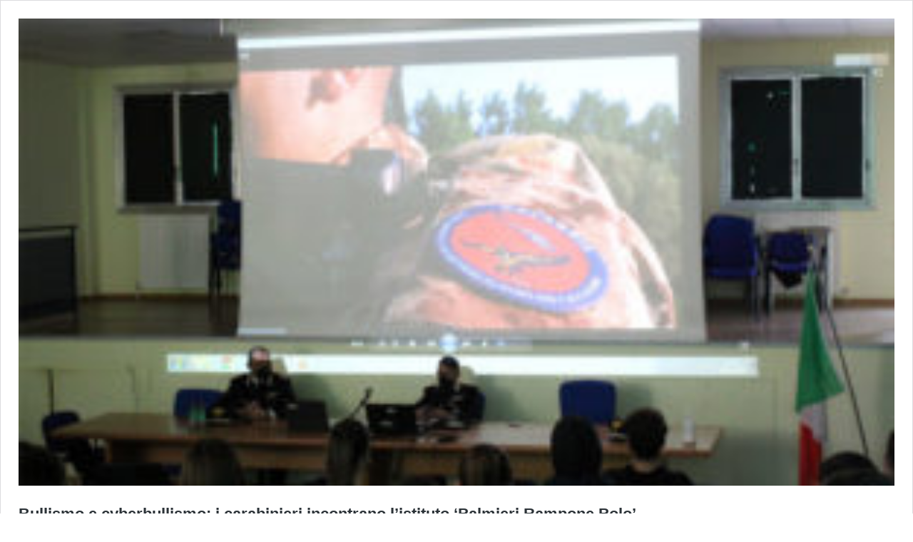

--- FILE ---
content_type: text/css;charset=UTF-8
request_url: https://www.ntr24.tv/wp-content/plugins/intelli-text-to-speech/player/assets/styles/intelli-text-to-speech-player.php?ver=6.3.7
body_size: 484
content:
[data-role="intelli-text-to-speech"] .player_info {
	text-align: center;
    font-size: 1em;
    margin-bottom: 0rem;
    font-weight: 300;
    font-style: italic;
}
[data-role="intelli-text-to-speech"] .player_info + .player_container {
	margin-top: 1rem;
}
[data-role="intelli-text-to-speech"] .player_container {
	margin: 2rem auto;
	max-width: 13rem;
	background: #fff;
	border-radius: 3rem;
	box-shadow: 0 3px 6px rgb(33 33 33 / 10%), 0 3px 12px rgb(33 33 33 / 15%);
}

[data-role="intelli-text-to-speech"] .player_container .player_body {
	padding: 1rem;
}

[data-role="intelli-text-to-speech"] .player_container .player_body .player_buttons {
	align-items: center;
	justify-content: center;
	display: flex;
	gap: 1rem;
}

[data-role="intelli-text-to-speech"] .player_container .player_body .player_buttons .button {
	padding-top: 0.45rem;
	padding-right: 0.75rem;
	padding-bottom: 0.45rem;
	padding-left: 0.75rem;
	font-size: 1rem;
	border-radius: 50%;
	box-shadow: 0 3px 6px rgb(33 33 33/10%), 0 3px 12px rgb(33 33 33/15%);
	transition: all 0.25s cubic-bezier(0.4, 0, 1, 1);
	border: none;
	background: #FFFFFF;
	color: #f0802b;
	display: flex;
	flex-wrap: wrap;
	align-content: center;
	justify-content: center;
	cursor: pointer;
	box-sizing: border-box;
	text-decoration: none;
}

[data-role="intelli-text-to-speech"] .player_container .player_body .player_buttons .button:hover,
[data-role="intelli-text-to-speech"] .player_container .player_body .player_buttons .button.hover,
[data-role="intelli-text-to-speech"] .player_container .player_body .player_buttons .button:focus,
[data-role="intelli-text-to-speech"] .player_container .player_body .player_buttons .button.focus {
	background: #3c3c3b;
	color: #f0802b;
}

[data-role="intelli-text-to-speech"] .player_container .player_body .player_buttons .button:active,
[data-role="intelli-text-to-speech"] .player_container .player_body .player_buttons .button.active {
	background: #f0802b;
	color: #FFF;
}
[data-role="intelli-text-to-speech"] .player_container .player_body .player_buttons .button[data-action="restart"],
[data-role="intelli-text-to-speech"] .player_container .player_body .player_buttons .button[data-action="stop"] {
	width: 30px;
	height: 30px;
}
[data-role="intelli-text-to-speech"] .player_container .player_body .player_buttons .button[data-action="play"] {
	width: 50px;
	height: 50px;
}

[data-role="intelli-text-to-speech"].loader .player_container {
	background: transparent;
	box-shadow: none;
}
[data-role="intelli-text-to-speech"].loader .player_container .player_body {
display: none;
}
[data-role="intelli-text-to-speech"].loader {
	align-items: center;
	justify-content: center;
	display: flex;
}
[data-role="intelli-text-to-speech"].loader .player_container:after {
	content:' ';
	width: 48px;
	height: 48px;
	border: 5px solid black;
	border-bottom-color: transparent;
	border-radius: 50%;
	display: inline-block;
	box-sizing: border-box;
	animation: rotation 1s linear infinite;
}

@keyframes rotation {
	0% {
		transform: rotate(0deg);
	}
	100% {
		transform: rotate(360deg);
	}
}

--- FILE ---
content_type: text/css
request_url: https://www.ntr24.tv/wp-content/plugins/intelli-custom-rss-feed-reader//assets/styles/intelli-custom-rss-feed-reader.css?ver=6.3.7
body_size: -67
content:
.intelli-custom-rss-feed-reader {
	display: flex;
	flex-direction: initial;
	gap: 1rem;
	flex-wrap: wrap;
	width: 100%;
	justify-content: center;
}

.intelli-custom-rss-feed-reader article {
	width: 30%;
	box-sizing: border-box;
}

.intelli-custom-rss-feed-reader article .thumbnail-wrapper {

}

.intelli-custom-rss-feed-reader article .thumbnail-wrapper img {
	max-width: 100%;
}

.intelli-custom-rss-feed-reader article .rss-title {
	font-size: 1.2em;
}

.intelli-custom-rss-feed-reader article .rss-title .rss-title-link {
}

.intelli-custom-rss-feed-reader article .rss-date {
	display: block;
}

.intelli-custom-rss-feed-reader article cite {
	display: block;
}

.intelli-custom-rss-feed-reader article .rss-summary {
}

.intelli-custom-rss-feed-reader article .rss-link {
	display: block;
}


--- FILE ---
content_type: application/javascript
request_url: https://www.ntr24.tv/wp-content/plugins/intelli-text-to-speech//player/assets/scripts/intelli-text-to-speech-player-gui.js
body_size: 330
content:
let selector = "[data-role=intelli-text-to-speech]";

(function ($) {
	if ($(selector).size()) {
		// add loader
		$(selector).addClass("loader");

		// initialize widget
		$(selector).intelliTTS({
			highlight_words: true
		});
		// wait speech loaded
		$(selector).intelliTTS("isLoaded").then(() => {
			// set action on buttons
			$(`${selector} [data-action=play]`).off("click").on("click", function (e) {
				e.preventDefault();

				// first play
				if (!$(this).attr("data-status")) {
					switchToStatus("play");
				} else {
					switch ($(this).attr("data-status")) {
						case "play":
							switchToStatus("pause");
							break;
						case "pause":
							switchToStatus("play");
							break;
					}
				}
			});
			$(`${selector} [data-action=stop]`).off("click").on("click", function (e) {
				switchToStatus("stop");
			});
			$(`${selector} [data-action=restart]`).off("click").on("click", function (e) {
				switchToStatus("restart");
			});

			// remove loader
			$(selector).removeClass("loader");
		});

		/**
		 * Switch to status
		 * @param {"play"|"pause"|"restart"|"stop"} status
		 */
		function switchToStatus(status) {
			// audio action
			$(selector).intelliTTS(status);

			// button action
			switch (status) {
				case "play":
				case "restart":
					$(`${selector} [data-action=play]`).attr("data-status", "play").find("i").attr("class", "fa fa-pause");
					break;
				case "pause":
					$(`${selector} [data-action=play]`).attr("data-status", "pause").find("i").attr("class", "fa fa-play");
					break;
				case "stop":
					$(`${selector} [data-action=play]`).removeAttr("data-status").find("i").attr("class", "fa fa-play");
					break;
			}

			// button active class
			$(`${selector} .active`).removeClass("active");
			switch (status) {
				case "pause":
					$(`${selector} [data-action=play]`).addClass("active");
					break;
				default:
					$(`${selector} [data-action=${status}]`).addClass("active");
			}
		}
	}
})(jQuery);

window.addEventListener("beforeunload", function (event) {
	jQuery(`${selector} [data-action=stop]`).trigger("click");
});
